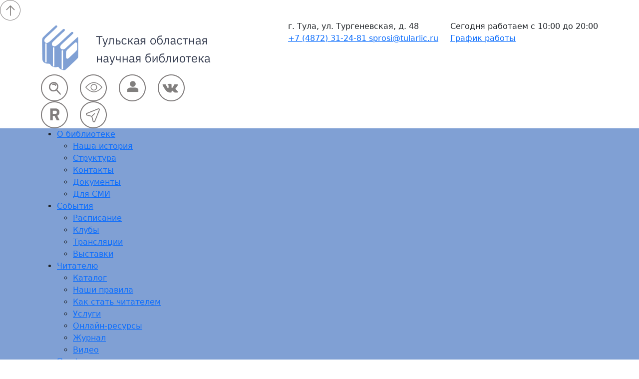

--- FILE ---
content_type: text/html; charset=UTF-8
request_url: https://tulaonb.ru/journal/?PAGEN_1=10
body_size: 15601
content:



<!doctype html>
<html lang="ru">
<head>
	<title>
        Журнал    </title>
	<meta http-equiv="Content-Type" content="text/html; charset=UTF-8" />
<link href="https://cdn.jsdelivr.net/npm/bootstrap@5.0.2/dist/css/bootstrap.min.css" type="text/css"  rel="stylesheet" />
<link href="//cdn.jsdelivr.net/npm/slick-carousel@1.8.1/slick/slick.css" type="text/css"  rel="stylesheet" />
<link href="/bitrix/cache/css/s8/tulaonb/page_ba2df46ed895f0a3c80762ecf92adf8a/page_ba2df46ed895f0a3c80762ecf92adf8a_v1.css?1766722479392" type="text/css"  rel="stylesheet" />
<link href="/bitrix/cache/css/s8/tulaonb/template_83a7dd31e0d4add587475ad15c6e9c9d/template_83a7dd31e0d4add587475ad15c6e9c9d_v1.css?1766722479106201" type="text/css"  data-template-style="true" rel="stylesheet" />
<script type="text/javascript">if(!window.BX)window.BX={};if(!window.BX.message)window.BX.message=function(mess){if(typeof mess==='object'){for(let i in mess) {BX.message[i]=mess[i];} return true;}};</script>
<script type="text/javascript">(window.BX||top.BX).message({'JS_CORE_LOADING':'Загрузка...','JS_CORE_NO_DATA':'- Нет данных -','JS_CORE_WINDOW_CLOSE':'Закрыть','JS_CORE_WINDOW_EXPAND':'Развернуть','JS_CORE_WINDOW_NARROW':'Свернуть в окно','JS_CORE_WINDOW_SAVE':'Сохранить','JS_CORE_WINDOW_CANCEL':'Отменить','JS_CORE_WINDOW_CONTINUE':'Продолжить','JS_CORE_H':'ч','JS_CORE_M':'м','JS_CORE_S':'с','JSADM_AI_HIDE_EXTRA':'Скрыть лишние','JSADM_AI_ALL_NOTIF':'Показать все','JSADM_AUTH_REQ':'Требуется авторизация!','JS_CORE_WINDOW_AUTH':'Войти','JS_CORE_IMAGE_FULL':'Полный размер'});</script>

<script type="text/javascript" src="/bitrix/js/main/core/core.js?1674475592488191"></script>

<script>BX.setJSList(['/bitrix/js/main/core/core_ajax.js','/bitrix/js/main/core/core_promise.js','/bitrix/js/main/polyfill/promise/js/promise.js','/bitrix/js/main/loadext/loadext.js','/bitrix/js/main/loadext/extension.js','/bitrix/js/main/polyfill/promise/js/promise.js','/bitrix/js/main/polyfill/find/js/find.js','/bitrix/js/main/polyfill/includes/js/includes.js','/bitrix/js/main/polyfill/matches/js/matches.js','/bitrix/js/ui/polyfill/closest/js/closest.js','/bitrix/js/main/polyfill/fill/main.polyfill.fill.js','/bitrix/js/main/polyfill/find/js/find.js','/bitrix/js/main/polyfill/matches/js/matches.js','/bitrix/js/main/polyfill/core/dist/polyfill.bundle.js','/bitrix/js/main/core/core.js','/bitrix/js/main/polyfill/intersectionobserver/js/intersectionobserver.js','/bitrix/js/main/lazyload/dist/lazyload.bundle.js','/bitrix/js/main/polyfill/core/dist/polyfill.bundle.js','/bitrix/js/main/parambag/dist/parambag.bundle.js']);
BX.setCSSList(['/bitrix/js/main/lazyload/dist/lazyload.bundle.css','/bitrix/js/main/parambag/dist/parambag.bundle.css']);</script>
<script type="text/javascript">(window.BX||top.BX).message({'LANGUAGE_ID':'ru','FORMAT_DATE':'DD.MM.YYYY','FORMAT_DATETIME':'DD.MM.YYYY HH:MI:SS','COOKIE_PREFIX':'BITRIX_SM','SERVER_TZ_OFFSET':'10800','UTF_MODE':'Y','SITE_ID':'s8','SITE_DIR':'/','USER_ID':'','SERVER_TIME':'1768991672','USER_TZ_OFFSET':'0','USER_TZ_AUTO':'Y','bitrix_sessid':'9ddce88b7aa146e7ae46be548081f1f6'});</script>


<script type="text/javascript" src="https://cdn.jsdelivr.net/npm/bootstrap@5.0.2/dist/js/bootstrap.bundle.min.js"></script>
<script type="text/javascript">BX.setCSSList(['/local/templates/tulaonb/components/bitrix/news/journal/bitrix/news.list/.default/style.css','/local/templates/tulaonb/css/style.css','/local/templates/tulaonb/css/select.css','/local/templates/tulaonb/css/custom.css','/local/templates/tulaonb/css/style-sm.css','/local/templates/tulaonb/components/bitrix/search.page/search/style.css','/local/templates/tulaonb/components/bitrix/search.page/search-exah/style.css']);</script>
<link rel="shortcut icon" href="/favicon.svg">
<meta charset="utf-8">
<meta name="viewport" content="width=device-width, initial-scale=1.0">
<meta http-equiv="X-UA-Compatible" content="IE=edge">
<meta name="proculture-verification" content="95ff1248f0c5e2720a056619ad79356b" />



<script type="text/javascript" src="/local/templates/tulaonb/js/jquery.js?172546842795957"></script>
<script type="text/javascript" src="/local/templates/tulaonb/components/bitrix/search.page/search/script.js?1666877185409"></script>
<script type="text/javascript" src="/local/templates/tulaonb/components/bitrix/search.page/search-exah/script.js?1676402123221"></script>
<script type="text/javascript">var _ba = _ba || []; _ba.push(["aid", "cce5eef3dbdc5132fe20a7eea8c47e0e"]); _ba.push(["host", "tulaonb.ru"]); (function() {var ba = document.createElement("script"); ba.type = "text/javascript"; ba.async = true;ba.src = (document.location.protocol == "https:" ? "https://" : "http://") + "bitrix.info/ba.js";var s = document.getElementsByTagName("script")[0];s.parentNode.insertBefore(ba, s);})();</script>



<!-- Yandex.Metrika counter -->
<script type="text/javascript">
   (function(m,e,t,r,i,k,a){m[i]=m[i]||function(){(m[i].a=m[i].a||[]).push(arguments)};
   m[i].l=1*new Date();
   for (var j = 0; j < document.scripts.length; j++) {if (document.scripts[j].src === r) { return; }}
   k=e.createElement(t),a=e.getElementsByTagName(t)[0],k.async=1,k.src=r,a.parentNode.insertBefore(k,a)})
   (window, document, "script", "https://mc.yandex.ru/metrika/tag.js", "ym");

   ym(98857653, "init", {
            clickmap:true,
            trackLinks:true,
            accurateTrackBounce:true,
            webvisor:true
        });
		
   ym(99504019, "init", {
        clickmap:true,
        trackLinks:true,
        accurateTrackBounce:true,
        webvisor:true
   });
</script>

<noscript>
	<div>
		<img src="https://mc.yandex.ru/watch/98857653" style="position:absolute; left:-9999px;" alt="" />
		<img src="https://mc.yandex.ru/watch/99504019" style="position:absolute; left:-9999px;" alt="" />
	</div>
</noscript>

</head>

<body>
	
<script async src="https://culturaltracking.ru/static/js/spxl.js?pixelId=21060" data-pixel-id="21060"></script>
	
	<div id="topNubex"><img src="/local/templates/tulaonb/images/up.png" width="41px" height="41px" /></div>
	<div class="d-flex d-lg-none">
		<ul id="mobil-menu">
			<a href="/">
				<li>Главная страница</li>
			</a>
			<a href="#">
				<li>Поиск</li>
			</a>
			<a href="#">
				<li>Специальный режим</li>
			</a>
			<a href="#">
				<li>Личный кабинет</li>
			</a>
			<a href="https://vk.com/tulaonb" target="_blank">
				<li>ВКонтакте</li>
			</a>
		</ul>
	</div>
	<header>
		<div class="container">
			<div class="row">
				<div class="col header_logo">
				<a href="/"><img src="/local/templates/tulaonb/images/header-logo-v2.png"></a>				</div>
				<div class="col-auto padding-top-10 header_info d-none d-lg-block">

					<div class="header__contact">
						<div class="row">
							<div class="col-auto">
								<div class="header__contact-col">
									<div class="header__contact-label">г. Тула, ул. Тургеневская, д. 48</div>
									<div>
										<a class="header__contact-phone" href="tel:+7 (4872) 31-24-81">
											+7 (4872) 31-24-81										</a>
										<a href="mailto:sprosi@tularlic.ru">
											sprosi@tularlic.ru										</a>
									</div>
								</div>
							</div>
							<div class="col-auto">
								<div class="header__contact-col">
									<div class="header__contact-label">
										Сегодня работаем с 10:00 до 20:00									</div>
									<div><a href="#" data-bs-toggle="modal" data-bs-target="#graphic-model">График работы</a></div>
								</div>
							</div>
						</div>
					</div>
				</div>
				<div class="col-xl-4 col-lg-2 header_menu d-flex flex-row-reverse d-none d-lg-flex">
					<div class="row">
						<div class="col-auto social-link"><a href="#search-modal" data-bs-toggle="modal" data-type="search-link-modal" data-bs-target="#search-modal"><img src="/local/templates/tulaonb/images/header_search.png"></a></div>
						<div class="col-auto social-link"><a href="?special_version=Y"><img src="/local/templates/tulaonb/images/header_eyes.png"></a></div>
						<div class="col-auto social-link"><a href="/"><img src="/local/templates/tulaonb/images/header_lk.png"></a></div>
						<div class="col-auto social-link"><a href="https://vk.com/tulaonb" target="_blank"><img src="/local/templates/tulaonb/images/header_vk.png"></a></div>
						<div class="col-auto social-link"><a href="https://rutube.ru/channel/23922760/" target="_blank"><img src="/local/templates/tulaonb/images/footer-social-rutube.png"></a></div>
						<div class="col-auto social-link"><a href="https://t.me/tulaonb" target="_blank"><img src="/local/templates/tulaonb/images/footer-social-tg.png"></a></div>
					</div>
				</div>
				<div class="col-auto mobile-menu d-flex d-lg-none">
					<div class="row">
						<div class="col-auto"><a href="?special_version=Y"><img src="/local/templates/tulaonb/images/header_eyes.png"></a></div>
						<button class="col-auto navigation toggle-hamburger toggle-hamburger__animx" data-bs-toggle="modal"
							data-bs-target="#menu-modal">
							<span>menu toggle</span>
						</button>
					</div>
				</div>
			</div>

			<div class="modal fade" id="graphic-model" tabindex="-1" aria-labelledby="exampleModalLabel" aria-hidden="true">
    <div class="modal-dialog modal-xl">
        <div class="modal-content">
            <div class="modal-header">
                <h5 class="modal-title Mont_Demo" id="exampleModalLabel" style="color:#252543">График работы</h5>
                <button type="button" class="btn-close" data-bs-dismiss="modal" aria-label="Close"></button>
            </div>
            <div class="modal-body">
				<p class='IBM_Plex_Sans' style='color:#252543'><b>пн–пт:</b> Сегодня с 10:00 до 20:00</p><p class='IBM_Plex_Sans' style='color:#252543'><b>сб–вс:</b> с 10:00 до 18:00</p>			</div>
            <div style="display: flex; justify-content: center;">
                <a type="button" style="width: 302px;height: 50px; text-decoration: none; text-align: center;"
                   class="slider_menu-item" data-bs-dismiss="modal" aria-label="Close">Хорошо, спасибо</a>
            </div>
        </div>
    </div>
</div>
		</div>
	</header>
	<div class="header_menu-blue">
		<div class="container">
			<div class="row d-none d-lg-flex">


				

<div class="col-12">
<div class="main-menu">
    <ul class="main-menu__ul">

	
	
        
					<li class="main-menu__parent"><a href="javascript:void(0);" class="root-item">О библиотеке</a>
				<ul class="main-menu__sub">
		
	
	
	
	
		
							<li><a href="/history/">Наша история</a></li>
			
		
	
	
	
	
		
							<li><a href="/structure/">Структура</a></li>
			
		
	
	
	
	
		
							<li><a href="/contacts/">Контакты</a></li>
			
		
	
	
	
	
		
							<li><a href="https://tularlic.ru/about/">Документы</a></li>
			
		
	
	
	
	
		
							<li><a href="/for-press/">Для СМИ</a></li>
			
		
	
	
			</ul></li>	
	
        
					<li class="main-menu__parent"><a href="javascript:void(0);" class="root-item">События</a>
				<ul class="main-menu__sub">
		
	
	
	
	
		
							<li><a href="/events/schedule/">Расписание</a></li>
			
		
	
	
	
	
		
							<li><a href="/clubs/">Клубы</a></li>
			
		
	
	
	
	
		
							<li><a href="/video/">Трансляции</a></li>
			
		
	
	
	
	
		
							<li><a href="/events/exhibitions/">Выставки</a></li>
			
		
	
	
			</ul></li>	
	
        
					<li class="main-menu__parent"><a href="/for-reader/" class="root-item">Читателю</a>
				<ul class="main-menu__sub">
		
	
	
	
	
		
							<li><a href="http://opac.tularlic.ru/wlib/">Каталог</a></li>
			
		
	
	
	
	
		
							<li><a href="/for-reader/our-rules/">Наши правила</a></li>
			
		
	
	
	
	
		
							<li><a href="/for-reader/">Как стать читателем</a></li>
			
		
	
	
	
	
		
							<li><a href="/for-reader/services/">Услуги</a></li>
			
		
	
	
	
	
		
							<li><a href="/online-resources/">Онлайн-ресурсы</a></li>
			
		
	
	
	
	
		
							<li class="item-selected"><a href="/journal/">Журнал</a></li>
			
		
	
	
	
	
		
							<li><a href="/for-reader/video/">Видео</a></li>
			
		
	
	
			</ul></li>	
	
        
					<li class="main-menu__parent"><a href="javascript:void(0);" class="root-item">Профессионалу</a>
				<ul class="main-menu__sub">
		
	
	
	
	
		
							<li><a href="/professional/publisher/">Издателю</a></li>
			
		
	
	
	
	
		
							<li><a href="/professional/librarian/">Библиотекарю</a></li>
			
		
	
	
	
	
		
							<li><a href="/professional/researcher/">Исследователю</a></li>
			
		
	
	
			</ul></li>	
	
        
					<li class="main-menu__parent"><a href="/local-history/" class="root-item">Краеведение</a>
				<ul class="main-menu__sub">
		
	
	
	
	
		
							<li><a href="/bibliograf/">Библиография</a></li>
			
		
	
	
	
	
		
							<li><a href="/events-and-people/">События и люди</a></li>
			
		
	
	
	
	
		
							<li><a href="/projects/">Проекты</a></li>
			
		
	
	

	</ul></li>
</ul></div></div>

			</div>
			<div class="row d-flex d-lg-none justify-content-between">
				<div class="col-auto col-lg-4">
					<a href="/virtualhelpservices/">
						<div class="slider_menu-item">
							<img src="/local/templates/tulaonb/images/slider_support.png">
							<span>Справочная</span>
						</div>
					</a>
				</div>
				<div class="col-auto col-lg-4">
					<a href="https://tulaonb.ru/events/schedule/">
						<div class="slider_menu-item">
							<img src="/local/templates/tulaonb/images/slider_calendar.png">
							<span>События</span>
						</div>
					</a>
				</div>
				<div class="col-auto col-lg-4">
					<a href="#search-modal" data-bs-toggle="modal" data-bs-target="#search-modal">
						<div class="slider_menu-item">
							<img src="/local/templates/tulaonb/images/slider_search.png">
							<span>Поиск</span>
						</div>
					</a>
				</div>
			</div>

		</div>
	</div>
	<style>
		@media(max-width:1200px) {
			header {
				height: 131px;
			}

			.social-link {
				margin-bottom: 10px;
			}
		}
	</style>

	
	<div class="main-block">








<style type="text/css">
    .header_menu-blue{
        box-shadow: 0px 10px 10px rgba(128, 160, 212, 0.5);
        background: #80A0D4;
        border: none;
    }
    .top_img{
        margin-bottom: 60px;
    }
    .top_img-block {
        transform: translate(-50%, -50%);
        top: 50%;
        left: 50%;
    }
</style>

<div class="container">
    <div class="row">
        <div class="col-12">
            <div class="breadcrumbs Mont_Demo">
                <p><a href="/for-reader/">ЧИТАТЕЛЮ</a></p>
                <p><a href="/journal/">Журнал</a></p>
            </div>
        </div>
    </div>
</div>

<div class="container">
    <div class="row">
        <div class="col-12">
            <div class="page-title Mont_Demo">КОНВОЛЮТ</div>
            <div class="page-title-text IBM_Plex_Sans"> <p style="text-align: center;">
	 Онлайн-журнал&nbsp;о&nbsp;книгах и&nbsp;библиотечном деле, культуре и&nbsp;науке
</p>
<p style="text-align: center;">
 <!--<a href="https://tulaonb.ru/journal/?ELEMENT_CODE=Redakcionnaya_politika_zhurnala_Konvolyut"><span style="font-size: 10pt;">Редакционная политика</span></a>-->
 <a href="https://tulaonb.ru/journal/Redakcionnaya_politika_zhurnala_Konvolyut/"><span style="font-size: 10pt;">Редакционная политика</span></a>
</p></div>
        </div>
    </div>
</div>



    
<div class="container journal-search">
    <div class="search-page__content">
        <div class="search-page__title">ПОИСК:</div>
        <div class="search-page__inner">
            <form action="/journal/search/">
                <div class="search-page__form">
                    <div class="search-page__form-input">
                        <input type="text" name="q" value="" placeholder="Например: монография по истории родного края" />
                        <input type="submit" value=" " />
                        <input name="s" type="hidden" value="Поиск" />
                    </div>
                </div>
            </form>
        </div>
    </div>
</div>





<div class="container schedule-top">
    <div class="row">
        <div class="col-12">
            <div class="tag-list-wrap journal-block">
                <div class="row tag-list">
                                            <div class="col-auto tag-item " data-id="103">География</div>
                                            <div class="col-auto tag-item " data-id="70">Литература</div>
                                            <div class="col-auto tag-item " data-id="74">Наука и техника</div>
                                            <div class="col-auto tag-item " data-id="102">Рецензии</div>
                                            <div class="col-auto tag-item " data-id="71">Краеведение</div>
                                            <div class="col-auto tag-item " data-id="72">Книжные памятники</div>
                                            <div class="col-auto tag-item " data-id="69">Библиотечное дело</div>
                                            <div class="col-auto tag-item " data-id="104">Этнография</div>
                                            <div class="col-auto tag-item " data-id="73">История</div>
                                            <div class="col-auto tag-item " data-id="105">Искусство</div>
                                                        </div>
            </div>
        </div>
    </div>
</div>

<script type="text/javascript" src="/local/templates/tulaonb/js/sly.min.js"></script>

<script>
    $(document).ready(function(){
        let selectedTags = [];
        $('.schedule-top .tag-list .tag-item').click(function (){
            var tagId = parseInt($(this).attr('data-id'));
            if( $(this).hasClass('active') ) {
                var myIndex = selectedTags.indexOf(tagId);
                if (myIndex !== -1) {
                    selectedTags.splice(myIndex, 1);
                }
                $(this).removeClass('active');
            }
            else {
                selectedTags.push(tagId);
                $(this).addClass('active');
            }

            var new_URL = window.location.pathname

            if( selectedTags.length ) {
                var queryArr = [];
                for(var i=0; i<selectedTags.length; i++) {
                    queryArr.push('tags[]=' + selectedTags[i]);
                }
                var queryString = queryArr.join('&');
                new_URL = new_URL + '?' + queryString
            }

            window.location.href = new_URL;

            return false;
        });


        var sly = null;
        var $frame = $('.tag-list-wrap');

        $(window).resize(function(){
            resizeAction();
        });

        resizeAction();


        function resizeAction()
        {
            let width = window.innerWidth;

            if(width < 576)
            {
                if( sly == null ) {
                    var options = {
                        horizontal: 1,
                        itemNav: 'basic',
                        speed: 300,
                        mouseDragging: 1,
                        touchDragging: 1,
                        dragHandle: 1,
                        dynamicHandle: 1,
                        clickBar: 1,
                        releaseSwing: 1,
                    };
                    sly = new Sly($frame, options);
                    sly.init();
                }

                if( $frame.length && sly ) {
                    sly.reload();
                }
            }
            else
            {
                if( sly != null ) {
                    sly.destroy();
                    sly = null;
                }
            }

            return false;
        }

    });
</script>


<!---->
<!--<div class="events journal-list mg-top-30">-->
<!--    <div class="container">-->
<!--        <div class="row">-->
<!---->
<!--            --><!--                --><!--                <div class="col-12 col-lg-6 event_item" id="--><!--">-->
<!--                    <div class="row">-->
<!--                        <div class="col-auto">-->
<!--                            <div class="event_item_image"><img src="--><!--"></div>-->
<!--                        </div>-->
<!--                        <div class="col">-->
<!--                            <a href="--><!--">-->
<!--                                <p class="event_title Mont_Demo">--><!--</p>-->
<!--                            </a>-->
<!--                            <p class="event_type Raleway">--><!--</p>-->
<!--                            <p class="event_text IBM_Plex_Sans">--><!--</p>-->
<!--                            <div class="section-list">-->
<!--                                <a href="--><!--" class="section-item Raleway">Перейти к статье</a>-->
<!--                            </div>-->
<!--                        </div>-->
<!--                    </div>-->
<!--                </div>-->
<!--            --><!---->
<!--        </div>-->
<!--    </div>-->
<!--</div>-->
<!---->
<!--    -->

<style>
    .event_item_image {
        width: 400px;
        height: 600px;
        overflow: hidden;
        display: flex;
        align-items: center;
        justify-content: center;
    }

    .event_item_image img {
        width: 100%;
        height: 100%;
        object-fit: cover;
    }
</style>

<div class="events journal-list mg-top-30">
    <div class="container">
        <div class="row">

            
                <div class="col-12 col-lg-6 event_item" id="bx_3218110189_12761">
                    <div class="row">
                        <div class="col-auto">
                            <div class="event_item_image">
                                <img src="/upload/resize_cache/iblock/368/400_600_2/fuvrf2my622e5dtoc2hfiy1fjha98bqa.png" alt="Плакаты киностудии им. М. Горького">
                            </div>
                        </div>
                        <div class="col">
                            <a href="/journal/plakaty-kinostudii-im-m-gorkogo/">
                                <p class="event_title Mont_Demo">Плакаты киностудии им. М. Горького</p>
                            </a>
                            <p class="event_type Raleway">
                                Искусство, Рецензии                            </p>
                            <p class="event_text IBM_Plex_Sans">Обзор на книгу о массовом, многотиражном искусстве киноплаката, который становился постпредом и проводником новейших эстетических идей в широкие массы</p>
                            <div class="section-list">
                                <a href="/journal/plakaty-kinostudii-im-m-gorkogo/" class="section-item Raleway">Перейти к статье</a>
                            </div>
                        </div>
                    </div>
                </div>
            
                <div class="col-12 col-lg-6 event_item" id="bx_3218110189_12679">
                    <div class="row">
                        <div class="col-auto">
                            <div class="event_item_image">
                                <img src="/upload/resize_cache/iblock/f97/400_600_2/98xr1qc6fnwuf65cwl9xl7qvfmexp1yv.png" alt="«В следующих сериях». Сериалы как повествовательная культура">
                            </div>
                        </div>
                        <div class="col">
                            <a href="/journal/v-sleduyushchikh-seriyakh-serialy-kak-povestvovatelnaya-kultura/">
                                <p class="event_title Mont_Demo">«В следующих сериях». Сериалы как повествовательная культура</p>
                            </a>
                            <p class="event_type Raleway">
                                Искусство, Рецензии                            </p>
                            <p class="event_text IBM_Plex_Sans">Динамично и&nbsp;со&nbsp;знанием дела описанная история 55&nbsp;сериалов под&nbsp;одной обложкой</p>
                            <div class="section-list">
                                <a href="/journal/v-sleduyushchikh-seriyakh-serialy-kak-povestvovatelnaya-kultura/" class="section-item Raleway">Перейти к статье</a>
                            </div>
                        </div>
                    </div>
                </div>
            
                <div class="col-12 col-lg-6 event_item" id="bx_3218110189_12662">
                    <div class="row">
                        <div class="col-auto">
                            <div class="event_item_image">
                                <img src="/upload/iblock/f33/pb8dpmao340328lf4254zh1lccr34lsm.png" alt="Экслибрисы с портретами зарубежных литераторов">
                            </div>
                        </div>
                        <div class="col">
                            <a href="/journal/ekslibrisy-s-portretami-zarubezhnykh-literatorov/">
                                <p class="event_title Mont_Demo">Экслибрисы с портретами зарубежных литераторов</p>
                            </a>
                            <p class="event_type Raleway">
                                Библиотечное дело, Искусство                            </p>
                            <p class="event_text IBM_Plex_Sans">Графические миниатюры с&nbsp;портретами известных зарубежных литераторов в&nbsp;советском искусстве книжного знака</p>
                            <div class="section-list">
                                <a href="/journal/ekslibrisy-s-portretami-zarubezhnykh-literatorov/" class="section-item Raleway">Перейти к статье</a>
                            </div>
                        </div>
                    </div>
                </div>
            
                <div class="col-12 col-lg-6 event_item" id="bx_3218110189_12623">
                    <div class="row">
                        <div class="col-auto">
                            <div class="event_item_image">
                                <img src="/upload/resize_cache/iblock/fc0/400_600_2/1gbi4alei27k2vounyb0mgz4xfad824y.jpg" alt="«Не столько количество, сколько достоинство оных»">
                            </div>
                        </div>
                        <div class="col">
                            <a href="/journal/ne-stolko-kolichestvo-skolko-dostoinstvo-onykh/">
                                <p class="event_title Mont_Demo">«Не столько количество, сколько достоинство оных»</p>
                            </a>
                            <p class="event_type Raleway">
                                История                            </p>
                            <p class="event_text IBM_Plex_Sans">В 1833 году губернская публичная библиотека фактически была создана, но ее открытие никто в Туле не заметил. Поэтому датой основания библиотеки современными исследователями принято считать дату распорядительного документа.</p>
                            <div class="section-list">
                                <a href="/journal/ne-stolko-kolichestvo-skolko-dostoinstvo-onykh/" class="section-item Raleway">Перейти к статье</a>
                            </div>
                        </div>
                    </div>
                </div>
            
                <div class="col-12 col-lg-6 event_item" id="bx_3218110189_12515">
                    <div class="row">
                        <div class="col-auto">
                            <div class="event_item_image">
                                <img src="/upload/resize_cache/iblock/83a/400_600_2/bijuwrpqid3q5djf7vmzbap39dwgw0qb.jpg" alt="Поэзия «Военной лиры»">
                            </div>
                        </div>
                        <div class="col">
                            <a href="/journal/poeziya-voennoy-liry/">
                                <p class="event_title Mont_Demo">Поэзия «Военной лиры»</p>
                            </a>
                            <p class="event_type Raleway">
                                История, Литература, Рецензии                            </p>
                            <p class="event_text IBM_Plex_Sans">Книга о стихах, трогающих спустя десятки лет не столько даже поэтическими красотами, сколько непосредственными переживаниями, которые со временем не потускнели</p>
                            <div class="section-list">
                                <a href="/journal/poeziya-voennoy-liry/" class="section-item Raleway">Перейти к статье</a>
                            </div>
                        </div>
                    </div>
                </div>
            
                <div class="col-12 col-lg-6 event_item" id="bx_3218110189_12675">
                    <div class="row">
                        <div class="col-auto">
                            <div class="event_item_image">
                                <img src="/upload/resize_cache/iblock/fa5/400_600_2/n0uv4z3xrf7srnw1piiyjzapa8gaqco9.jpg" alt="Дивный гений">
                            </div>
                        </div>
                        <div class="col">
                            <a href="/journal/divnyy-geniy/">
                                <p class="event_title Mont_Demo">Дивный гений</p>
                            </a>
                            <p class="event_type Raleway">
                                Библиотечное дело, Искусство                            </p>
                            <p class="event_text IBM_Plex_Sans">Образ Михаила Юрьевича Лермонтова в&nbsp;отечественном книжном знаке</p>
                            <div class="section-list">
                                <a href="/journal/divnyy-geniy/" class="section-item Raleway">Перейти к статье</a>
                            </div>
                        </div>
                    </div>
                </div>
            
                <div class="col-12 col-lg-6 event_item" id="bx_3218110189_12454">
                    <div class="row">
                        <div class="col-auto">
                            <div class="event_item_image">
                                <img src="/upload/resize_cache/iblock/afc/400_600_2/h8y0r2xyozowlbgq13rn0my26fcogpjy.png" alt="Самовар из напёрстка">
                            </div>
                        </div>
                        <div class="col">
                            <a href="/journal/samovar-iz-napyerstka/">
                                <p class="event_title Mont_Demo">Самовар из напёрстка</p>
                            </a>
                            <p class="event_type Raleway">
                                Искусство, Наука и техника                            </p>
                            <p class="event_text IBM_Plex_Sans">Статья об удивительном творении самоварных дел мастера Евгения Владимировича Калинникова</p>
                            <div class="section-list">
                                <a href="/journal/samovar-iz-napyerstka/" class="section-item Raleway">Перейти к статье</a>
                            </div>
                        </div>
                    </div>
                </div>
            
                <div class="col-12 col-lg-6 event_item" id="bx_3218110189_12448">
                    <div class="row">
                        <div class="col-auto">
                            <div class="event_item_image">
                                <img src="/upload/resize_cache/iblock/a90/400_600_2/me7wpq5u2vsrcgb5e1efuketyfl3c3j8.png" alt="В Доме Мастера. Мир Сергея Эйзенштейна">
                            </div>
                        </div>
                        <div class="col">
                            <a href="/journal/v-dome-mastera-mir-sergeya-eyzenshteyna/">
                                <p class="event_title Mont_Demo">В Доме Мастера. Мир Сергея Эйзенштейна</p>
                            </a>
                            <p class="event_type Raleway">
                                Искусство, Рецензии                            </p>
                            <p class="event_text IBM_Plex_Sans">Книга-альбом не только о самом Эйзенштейне, но ещё и о грандиозной эпохе, о социокультурном контексте</p>
                            <div class="section-list">
                                <a href="/journal/v-dome-mastera-mir-sergeya-eyzenshteyna/" class="section-item Raleway">Перейти к статье</a>
                            </div>
                        </div>
                    </div>
                </div>
            
                <div class="col-12 col-lg-6 event_item" id="bx_3218110189_12399">
                    <div class="row">
                        <div class="col-auto">
                            <div class="event_item_image">
                                <img src="/upload/iblock/757/8et9msu9f3g0zbou9wz3j2yckwk8mbe6.png" alt="Хоровая музыка послевоенного авангарда">
                            </div>
                        </div>
                        <div class="col">
                            <a href="/journal/khorovaya_muzyka_poslevoennogo_avangarda/">
                                <p class="event_title Mont_Demo">Хоровая музыка послевоенного авангарда</p>
                            </a>
                            <p class="event_type Raleway">
                                Искусство, Рецензии                            </p>
                            <p class="event_text IBM_Plex_Sans">Обзор на монографию о&nbsp;феномене хоровой композиции авангарда второй волны&nbsp;</p>
                            <div class="section-list">
                                <a href="/journal/khorovaya_muzyka_poslevoennogo_avangarda/" class="section-item Raleway">Перейти к статье</a>
                            </div>
                        </div>
                    </div>
                </div>
            
                <div class="col-12 col-lg-6 event_item" id="bx_3218110189_12400">
                    <div class="row">
                        <div class="col-auto">
                            <div class="event_item_image">
                                <img src="/upload/resize_cache/iblock/054/400_600_2/rs13xuw327wxhk6x3g1kinh200otpu96.jpg" alt="От замысла к воплощению">
                            </div>
                        </div>
                        <div class="col">
                            <a href="/journal/ot-zamysla-k-voploshcheniyu/">
                                <p class="event_title Mont_Demo">От замысла к воплощению</p>
                            </a>
                            <p class="event_type Raleway">
                                Библиотечное дело, История                            </p>
                            <p class="event_text IBM_Plex_Sans">История создания самого крупного в тульском регионе книжного собрания – современной Тульской областной научной библиотеки, была сложна и&nbsp;продолжительна. Первый эпизод занял три года, но&nbsp;два десятилетия так&nbsp;и&nbsp;не&nbsp;стал результативным.</p>
                            <div class="section-list">
                                <a href="/journal/ot-zamysla-k-voploshcheniyu/" class="section-item Raleway">Перейти к статье</a>
                            </div>
                        </div>
                    </div>
                </div>
            
        </div>
    </div>
</div>

    <div class="container search-page">
	<div class="row">
		<div class="col-12">
			<div class="search-page__block">

				<div class="search-page-item">
				<a href="/journal/">1</a>
			</div>
						<div class="search-page-item">
				<a href="/journal/page/2/">2</a>
			</div>
			<div class="search-page-item dots">...</div>			<div class="search-page-item">
				<a href="/journal/page/8/">8</a>
			</div>
						<div class="search-page-item">
				<a href="/journal/page/9/">9</a>
			</div>
							<div class="search-page-item active">10</div>
						<div class="search-page-item">
				<a href="/journal/page/11/">11</a>
			</div>
						<div class="search-page-item">
				<a href="/journal/page/12/">12</a>
			</div>
			<div class="search-page-item dots">...</div>			<div class="search-page-item">
				<a href="/journal/page/15/">15</a>
			</div>
						<div class="search-page-item">
				<a href="/journal/page/16/">16</a>
			</div>
					</div>
	</div>
</div>

<style>
/* Обычные стили для изображений */
.event_item_image img{
	width: 100%;
	height: 100%;
}
.event_item_image {
	width: 169px !important;
	height: 256px !important;
}
/* Правка выравнивания изображений внутри детальных материалов журнала:
   снимаем возможное центрирование (margin: 0 auto / display:block) и выравниваем влево */
.news-detail img,
.news-detail p img,
.journal-detail img {
	display: inline !important;
	margin: 0 10px 10px 0 !important;
	/* float: left !important; */ /* Из-за float неправильно отображаются изображения в некоторых статьях */
	max-width: 100%;
}
/* Закрывающая кавычка или любые картинки с выравниванием справа */
.news-detail img[align="right"],
.news-detail p img[align="right"],
.journal-detail img[align="right"],
.news-detail img[style*="float:right"],
.news-detail p img[style*="float:right"],
.journal-detail img[style*="float:right"] {
	float: right !important;
	margin: 0 0 10px 10px !important;
}

@media(min-width:992px){
.detail_page-img_title-block{
	padding-top: 0;
    height: 508px;
    display: flex;
    flex-direction: column;
    align-items: center;
    justify-content: center;

}.detail_page-img_title-block p{
	padding: 0;
}
}
.detail_page-img_title-block{
	width: 100%;
	padding: 0 30px;
}
.page-title-text.IBM_Plex_Sans div {
	word-spacing: 5px;
}

.event_item_image {
	/*width: 100% !important;*/
}
.page-title-text{
	text-align: unset;
}
@media(max-width: 576px){
	.page-title-text{
		text-align: center;
	}
}
@media(min-width:992px) and (max-width:1199px) {
	p.event_title {
		margin-top: 25px;
	}
}
</style>
<script>
var a = document.querySelector('.page-title-text.IBM_Plex_Sans div').innerHTML
//document.querySelector('.page-title-text.IBM_Plex_Sans div').innerHTML = a.replace(/г./gi, ' года')
</script>


<!-- Modal (hidden in special version) -->
<div class="modal fade" id="exampleModal" tabindex="-1" aria-labelledby="exampleModalLabel" aria-hidden="true">
    <div class="modal-dialog modal-xl">
        <div class="modal-content">
            <div class="modal-header">
                <h5 class="modal-title Mont_Demo" id="exampleModalLabel">МОДАЛЬНОЕ ОКНО</h5>
                <button type="button" class="btn-close" data-bs-dismiss="modal" aria-label="Close"></button>
            </div>
            <div class="modal-body">
                <p class="projects-description IBM_Plex_Sans">К постоянным экспозициям Музея космонавтики и Планетария
                    добавилась концептуальная атмосферная выставка Solaris в Artplay</p>
                <div class="projects-modal__row">
                    <div class="col-6">
                        <p class="projects-modal__title Mont_Demo"><a href="#">Космическая выставка</a></p>
                        <p class="projects-modal__type Raleway">Выставка</p>
                        <p class="projects-modal__text IBM_Plex_Sans">К постоянным экспозициям Музея космонавтики и Планетария
                            добавилась концептуальная атмосферная выставка Solaris в Artplay</p>
                    </div>
                    <div class="col-6">
                        <p class="projects-modal__title Mont_Demo"><a href="#">Космическая выставка</a></p>
                        <p class="projects-modal__type Raleway">Выставка</p>
                        <p class="projects-modal__text IBM_Plex_Sans">К постоянным экспозициям Музея космонавтики и Планетария
                            добавилась концептуальная атмосферная выставка Solaris в Artplay</p>
                    </div>
                    <div class="col-6">
                        <p class="projects-modal__title Mont_Demo"><a href="#">Космическая выставка</a></p>
                        <p class="projects-modal__type Raleway">Выставка</p>
                        <p class="projects-modal__text IBM_Plex_Sans">К постоянным экспозициям Музея космонавтики и Планетария
                            добавилась концептуальная атмосферная выставка Solaris в Artplay</p>
                    </div>
                    <div class="col-6">
                        <p class="projects-modal__title Mont_Demo"><a href="#">Космическая выставка</a></p>
                        <p class="projects-modal__type Raleway">Выставка</p>
                        <p class="projects-modal__text IBM_Plex_Sans">К постоянным экспозициям Музея космонавтики и Планетария
                            добавилась концептуальная атмосферная выставка Solaris в Artplay</p>
                    </div>
                </div>
            </div>
        </div>
    </div>
</div>

</div>
<footer>
    <div class="container">
        <div class="row justify-content-center d-xs-flex d-sm-none">
            <div class="col-auto">
                <a href="/"><img src="/local/templates/tulaonb/images/header-logo-v2.png" class="footer_logo"></a>
                <div><img class="logo-nac" src="/local/templates/tulaonb/images/logo-nac.png"></div>
            </div>
        </div>
        <div class="row">
            <div class="col-12 col-md-3 order-last order-md-first d-none d-sm-block">
                <div>
                    <a href="/"><img src="/local/templates/tulaonb/images/header-logo-v2.png" class="footer_logo"></a>
                    <img class="logo-nac" src="/local/templates/tulaonb/images/logo-nac.png">
                </div>
                <p class="footer_under_logo-text IBM_Plex_Sans">г. Тула, ул. Тургеневская, д. 48</p>
                <p class="footer_under_logo-text IBM_Plex_Sans">
                    <a href="tel:+7 (4872) 31-24-81">
                        +7 (4872) 31-24-81                    </a>
                </p>
                <p class="footer_under_logo-text IBM_Plex_Sans">
                    <a href="mailto:sprosi@tularlic.ru">
                        sprosi@tularlic.ru                    </a>
                </p>
                <!-- Теперь выводим сгруппированный график в таблицу -->
                <table>
                                                                    <tr>
                            <td class="IBM_Plex_Sans first-col">пн–пт</td>
                            <td class="IBM_Plex_Sans">с 10:00 до 20:00</td>
                        </tr>
                                                                    <tr>
                            <td class="IBM_Plex_Sans first-col">сб–вс</td>
                            <td class="IBM_Plex_Sans">с 10:00 до 18:00</td>
                        </tr>
                                    </table>
                <div class="col-auto social_link"><a href="https://vk.com/tulaonb" target="_blank"><img src="/local/templates/tulaonb/images/header_vk.png"></a></div>
                <div class="col-auto social_link"><a href="https://rutube.ru/channel/23922760/" target="_blank"><img src="/local/templates/tulaonb/images/footer-social-rutube.png"></a></div>
                <div class="col-auto social_link"><a href="https://t.me/tulaonb" target="_blank"><img src="/local/templates/tulaonb/images/footer-social-tg.png"></a></div>

                            </div>
            <div class="col-12 col-md-9 order-first order-md-last">
                <div class="blue_block row d-none d-sm-flex">
                    <div class="col">
                        <p class="col-title Mont_Demo">О БИБЛИОТЕКЕ</p>
                        <ul class="IBM_Plex_Sans footer_list">
                            <li><a href="/history/">Наша история</a></li>
                            <li><a href="/structure/">Структура</a></li>
                            <li><a href="/contacts/">Контакты</a></li>
                            <li><a href="https://tularlic.ru/about/" target="_blank">Документы</a></li>
                            <li><a href="/for-press/">Для СМИ</a></li>
                        </ul>
                    </div>
                    <div class="col">
                        <p class="col-title Mont_Demo">СОБЫТИЯ</p>
                        <ul class="IBM_Plex_Sans footer_list">
                            <li><a href="/events/schedule/">Расписание</a></li>
                            <li><a href="/clubs/">Клубы</a></li>
                            <li><a href="/video/">Трансляции</a></li>
                            <li><a href="/events/exhibitions/">Выставки</a></li>
                        </ul>
                    </div>
                    <div class="col">
                        <p class="col-title Mont_Demo">ЧИТАТЕЛЮ</p>
                        <ul class="IBM_Plex_Sans footer_list">
                            <li><a href="http://opac.tularlic.ru/wlib/ ">Каталог</a></li>
                            <li><a href="/for-reader/our-rules/">Наши правила</a></li>
                            <li><a href="/for-reader/">Как стать читателем</a></li>
                            <li><a href="/for-reader/services">Услуги</a></li>
                            <li><a href="/online-resources/">Онлайн-ресурсы</a></li>
                            <li><a href="/journal/">Журнал</a></li>
                            <li><a href="/for-reader/video/">Видео</a></li>
                        </ul>
                    </div>
                    <div class="col">
                        <p class="col-title Mont_Demo">ПРОФЕССИОНАЛУ</p>
                        <ul class="IBM_Plex_Sans footer_list">
                            <li><a href="/professional/publisher/">Издателю</a></li>
                            <li><a href="/professional/librarian/">Библиотекарю</a></li>
                            <li><a href="/professional/researcher/">Исследователю</a></li>
                        </ul>
                    </div>
                    <div class="col">
                        <p class="col-title Mont_Demo">КРАЕВЕДЕНИЕ</p>
                        <ul class="IBM_Plex_Sans footer_list">
                            <li><a href="/bibliograf/">Библиография</a></li>
                            <li><a href="/events-and-people/">События и люди</a></li>
                            <li><a href="/projects/">Проекты</a></li>
                        </ul>
                    </div>
                </div>
                    <div class="blue_block row d-xs-flex d-sm-none">
                        <p class="footer_under_logo-text IBM_Plex_Sans">г. Тула, ул. Тургеневская, д. 48</p>
                        <p class="footer_under_logo-text IBM_Plex_Sans">
                        <a href="tel:+7 (4872) 31-24-81">
                            +7 (4872) 31-24-81                        </a>
                    </p>
                    <p class="footer_under_logo-text IBM_Plex_Sans">
                        <a href="mailto:sprosi@tularlic.ru">
                            sprosi@tularlic.ru                        </a>
                    </p>

                    <!-- Теперь выводим сгруппированный график в таблицу -->
                    <table>
                                                                                <tr>
                                <td class="IBM_Plex_Sans first-col">пн–пт</td>
                                <td class="IBM_Plex_Sans">с 10:00 до 20:00</td>
                            </tr>
                                                                                <tr>
                                <td class="IBM_Plex_Sans first-col">сб–вс</td>
                                <td class="IBM_Plex_Sans">с 10:00 до 18:00</td>
                            </tr>
                                            </table>
                    <div class="container">
                        <div class="row justify-content-center">
                            
                            <div class="col-auto social_link"><a href="https://vk.com/tulaonb" target="_blank"><img src="/local/templates/tulaonb/images/header_vk.png"></a></div>
                            <div class="col-auto social_link"><a href="https://www.youtube.com/c/tularlic" target="_blank"><img src="/local/templates/tulaonb/images/footer-social-youtube.png"></a></div>
                            <div class="col-auto social_link"><a href="https://rutube.ru/channel/23922760/" target="_blank"><img src="/local/templates/tulaonb/images/footer-social-rutube.png"></a></div>
                            <div class="col-auto social_link"><a href="https://t.me/tulaonb" target="_blank"><img src="/local/templates/tulaonb/images/footer-social-tg.png"></a></div>
                                                    </div>
                    </div>
                </div>
            </div>
        </div>
        <div class="row">
            <div class="col-12 d-flex flex-row-reverse copyright IBM_Plex_Sans">
                © ГУК ТО «Региональный<br class="d-xs-flex d-sm-none"> библиотечно-информационный комплекс»<br class="d-xs-flex d-sm-none"> 2026            </div>
        </div>
    </div>
</footer>


<link rel="stylesheet" type="text/css" href="/local/templates/tulaonb/css/jquery-ui.min.css">
<link rel="stylesheet" type="text/css" href="/local/templates/tulaonb/css/jquery-ui.structure.min.css">
<link rel="stylesheet" type="text/css" href="/local/templates/tulaonb/css/jquery-ui.theme.min.css">
<link rel="stylesheet" type="text/css" href="/local/templates/tulaonb/css/bootstrap-side-modals.css">
<link rel="stylesheet" type="text/css" href="/local/templates/tulaonb/css/search-page.css">

<script src="/local/templates/tulaonb/js/jquery-ui.min.js"></script>
<script src="/local/templates/tulaonb/js/jquery.ui.touch-punch.min.js"></script>



<div class="modal fade one_person clubs" id="search-modal" tabindex="-1" aria-labelledby="exhibitions-detail-label" aria-hidden="true">
    <div class="modal-dialog modal-xl">
        <div class="modal-content-wrap">
            <div class="modal-header-draggable"></div>
            <div class="modal-content">
                <div class="modal-header">
                    <h5 class="modal-title Mont_Demo" id="exhibitions-detail-label">Поиск</h5>
                    <button type="button" class="btn-close" data-bs-dismiss="modal" aria-label="Close"></button>
                </div>
                <div class="modal-body">
                    <div id="comp_b1f53716f36c0bbc0a502c885d6630ec">
<div class="search-page__wrap">

<div class="search-page__content">

    <div class="search-page__title">ПОИСК:</div>

    <div class="search-page__inner">


        
<form action="" method="get"><input type="hidden" name="bxajaxid" id="bxajaxid_b1f53716f36c0bbc0a502c885d6630ec_8BACKi" value="b1f53716f36c0bbc0a502c885d6630ec" /><input type="hidden" name="AJAX_CALL" value="Y" /><script type="text/javascript">
function _processform_8BACKi(){
	if (BX('bxajaxid_b1f53716f36c0bbc0a502c885d6630ec_8BACKi'))
	{
		var obForm = BX('bxajaxid_b1f53716f36c0bbc0a502c885d6630ec_8BACKi').form;
		BX.bind(obForm, 'submit', function() {BX.ajax.submitComponentForm(this, 'comp_b1f53716f36c0bbc0a502c885d6630ec', true)});
	}
	BX.removeCustomEvent('onAjaxSuccess', _processform_8BACKi);
}
if (BX('bxajaxid_b1f53716f36c0bbc0a502c885d6630ec_8BACKi'))
	_processform_8BACKi();
else
	BX.addCustomEvent('onAjaxSuccess', _processform_8BACKi);
</script>
            <div class="search-page__form">
                <div class="search-page__form-input">
                    <input type="text" name="q" value="" size="40" placeholder="Например: монография по истории родного края" />
                    <input type="submit" value=" " />
                </div>
                <div class="search-page__form-region">
                    <div class="search-page__form-region-item is-active" data-id="all">весь сайт</div>
                    <div class="search-page__form-region-item " data-id="journal">электронный журнал</div>
                </div>
                <input type="hidden" name="region" value="all" />
            </div>
            <input type="hidden" name="how" value="r" />
        </form>


                            
    </div>
</div>
</div>

</div>                </div>
                <div class="modal-footer"></div>
            </div>
        </div>
    </div>
</div>

<script>
    $(document).ready(function(){

        (function(){

            var myModalEl = document.getElementById('search-modal')

            //myModal.show();

            var myModal = bootstrap.Modal.getInstance(myModalEl);
            if( !myModal ) {
                myModal = new bootstrap.Modal(myModalEl);
            }

            myModalEl.addEventListener('hidden.bs.modal', function (event) {
                $("#search-modal .modal-content-wrap").css({'left': '', 'top': ''});
            })

            $("#search-modal .modal-content-wrap").draggable({
                axis: "y",
                handle: ".modal-header-draggable",
                drag: function( event, ui ) {
                    //console.log('ui.position.left: ' + ui.position.left);
                    //console.log('ui.position.top: ' + ui.position.top);

                    if( ui.position.top < 0 ) {
                        return false;
                    }

                    if( ui.position.top >= 100 ) {
                        //$("#search-modal").hide();
                        var myModal21 = bootstrap.Modal.getInstance(myModalEl);
                        myModal21.hide();
                    }

                    //console.log('ui.offset.left: ' + ui.offset.left);
                    //console.log('ui.offset.top: ' + ui.offset.top);

                },
                stop: function( event, ui ) {
                    if( ui.position.top < 100 ) {
                        $("#search-modal .modal-content-wrap").css({'top': 0});
                    }
                }
            });


            $(window).resize(function(){
                resizeAction();
            });

            resizeAction();

            function resizeAction()
            {
                let width = window.innerWidth;
                if(width < 576) {
                    $('#search-modal').addClass('modal-bottom');
                }
                else {
                    $('#search-modal').removeClass('modal-bottom');
                }
                return false;
            }

        })();

    });
</script>

<link rel="stylesheet" type="text/css" href="/local/templates/tulaonb/css/mobile-menu.css">

<div class="modal fade one_person clubs" id="menu-modal" tabindex="-1" aria-labelledby="exhibitions-detail-label" aria-hidden="true">
    <div class="modal-dialog modal-xl">
        <div class="modal-content-wrap">
            <div class="modal-header-draggable"></div>
            <div class="modal-content">
                <div class="modal-header">
                    <h5 class="modal-title Mont_Demo">Меню</h5>
                    <button type="button" class="btn-close" data-bs-dismiss="modal" aria-label="Close"></button>
                </div>
                <div class="modal-body">

                    


<div class="mobile-menu__block">
    <ul class="mobile-menu__ul">

	
	
        
					<li class="mobile-menu__parent"><a href="javascript:void(0);" class="root-item">О библиотеке</a>
				<ul class="mobile-menu__sub">
		
	
	
	
	
		
							<li><a href="/history/">Наша история</a></li>
			
		
	
	
	
	
		
							<li><a href="/structure/">Структура</a></li>
			
		
	
	
	
	
		
							<li><a href="/contacts/">Контакты</a></li>
			
		
	
	
	
	
		
							<li><a href="https://tularlic.ru/about/">Документы</a></li>
			
		
	
	
	
	
		
							<li><a href="/for-press/">Для СМИ</a></li>
			
		
	
	
			</ul></li>	
	
        
					<li class="mobile-menu__parent"><a href="javascript:void(0);" class="root-item">События</a>
				<ul class="mobile-menu__sub">
		
	
	
	
	
		
							<li><a href="/events/schedule/">Расписание</a></li>
			
		
	
	
	
	
		
							<li><a href="/clubs/">Клубы</a></li>
			
		
	
	
	
	
		
							<li><a href="/video/">Трансляции</a></li>
			
		
	
	
	
	
		
							<li><a href="/events/exhibitions/">Выставки</a></li>
			
		
	
	
			</ul></li>	
	
        
					<li class="mobile-menu__parent"><a href="/for-reader/" class="root-item">Читателю</a>
				<ul class="mobile-menu__sub">
		
	
	
	
	
		
							<li><a href="http://opac.tularlic.ru/wlib/">Каталог</a></li>
			
		
	
	
	
	
		
							<li><a href="/for-reader/our-rules/">Наши правила</a></li>
			
		
	
	
	
	
		
							<li><a href="/for-reader/">Как стать читателем</a></li>
			
		
	
	
	
	
		
							<li><a href="/for-reader/services/">Услуги</a></li>
			
		
	
	
	
	
		
							<li><a href="/online-resources/">Онлайн-ресурсы</a></li>
			
		
	
	
	
	
		
							<li class="item-selected"><a href="/journal/">Журнал</a></li>
			
		
	
	
	
	
		
							<li><a href="/for-reader/video/">Видео</a></li>
			
		
	
	
			</ul></li>	
	
        
					<li class="mobile-menu__parent"><a href="javascript:void(0);" class="root-item">Профессионалу</a>
				<ul class="mobile-menu__sub">
		
	
	
	
	
		
							<li><a href="/professional/publisher/">Издателю</a></li>
			
		
	
	
	
	
		
							<li><a href="/professional/librarian/">Библиотекарю</a></li>
			
		
	
	
	
	
		
							<li><a href="/professional/researcher/">Исследователю</a></li>
			
		
	
	
			</ul></li>	
	
        
					<li class="mobile-menu__parent"><a href="/local-history/" class="root-item">Краеведение</a>
				<ul class="mobile-menu__sub">
		
	
	
	
	
		
							<li><a href="/bibliograf/">Библиография</a></li>
			
		
	
	
	
	
		
							<li><a href="/events-and-people/">События и люди</a></li>
			
		
	
	
	
	
		
							<li><a href="/projects/">Проекты</a></li>
			
		
	
	

	</ul></li>
</ul></div>

                </div>
                <div class="modal-footer"></div>
            </div>
        </div>
    </div>
</div>


<script>
    $(document).ready(function(){

        (function(){

            var myModal = new bootstrap.Modal(document.getElementById('menu-modal'));
            //myModal.show();

            var myModalEl = document.getElementById('menu-modal')

            myModalEl.addEventListener('hidden.bs.modal', function (event) {
                $("#menu-modal .modal-content-wrap").css({'left': '', 'top': ''});
            })

            $("#menu-modal .modal-content-wrap").draggable({
                axis: "y",
                handle: ".modal-header-draggable",
                drag: function( event, ui ) {
                    //console.log('ui.position.left: ' + ui.position.left);
                    //console.log('ui.position.top: ' + ui.position.top);

                    if( ui.position.top < 0 ) {
                        return false;
                    }

                    if( ui.position.top >= 100 ) {
                        //$("#search-modal").hide();
                        myModal.hide();
                    }

                    //console.log('ui.offset.left: ' + ui.offset.left);
                    //console.log('ui.offset.top: ' + ui.offset.top);

                },
                stop: function( event, ui ) {
                    if( ui.position.top < 100 ) {
                        $("#menu-modal .modal-content-wrap").css({'top': 0});
                    }
                }
            });


            $(window).resize(function(){
                resizeAction();
            });

            resizeAction();

            function resizeAction()
            {
                let width = window.innerWidth;
                if(width < 576) {
                    $('#menu-modal').addClass('modal-bottom');
                }
                else {
                    $('#menu-modal').removeClass('modal-bottom');
                }
                return false;
            }

        })();

    });
</script>

<link rel="stylesheet" type="text/css" href="/local/templates/tulaonb/css/jquery-ui.min.css">
<link rel="stylesheet" type="text/css" href="/local/templates/tulaonb/css/jquery-ui.structure.min.css">
<link rel="stylesheet" type="text/css" href="/local/templates/tulaonb/css/jquery-ui.theme.min.css">
<link rel="stylesheet" type="text/css" href="/local/templates/tulaonb/css/bootstrap-side-modals.css">
<link rel="stylesheet" type="text/css" href="/local/templates/tulaonb/css/search-page.css">

<script src="/local/templates/tulaonb/js/jquery-ui.min.js"></script>
<script src="/local/templates/tulaonb/js/jquery.ui.touch-punch.min.js"></script>


<div class="modal fade one_person clubs" id="search-modal-exah" tabindex="-1" aria-labelledby="exhibitions-detail-label" aria-hidden="true">
    <div class="modal-dialog modal-xl">
        <div class="modal-content-wrap">
            <div class="modal-header-draggable"></div>
            <div class="modal-content">
                <div class="modal-header">
                    <h5 class="modal-title Mont_Demo" id="exhibitions-detail-label">Поиск</h5>
                    <button type="button" class="btn-close" data-bs-dismiss="modal" aria-label="Close"></button>
                </div>
                <div class="modal-body">
                    <div id="comp_760e23067c7a74d26b3248f3b577cbb4">
<div class="search-page__wrap">

<div class="search-page__content">

    <div class="search-page__title">ПОИСК:</div>

    <div class="search-page__inner">


  
<form action="" method="get"><input type="hidden" name="bxajaxid" id="bxajaxid_760e23067c7a74d26b3248f3b577cbb4_Ar8Szp" value="760e23067c7a74d26b3248f3b577cbb4" /><input type="hidden" name="AJAX_CALL" value="Y" /><script type="text/javascript">
function _processform_Ar8Szp(){
	if (BX('bxajaxid_760e23067c7a74d26b3248f3b577cbb4_Ar8Szp'))
	{
		var obForm = BX('bxajaxid_760e23067c7a74d26b3248f3b577cbb4_Ar8Szp').form;
		BX.bind(obForm, 'submit', function() {BX.ajax.submitComponentForm(this, 'comp_760e23067c7a74d26b3248f3b577cbb4', true)});
	}
	BX.removeCustomEvent('onAjaxSuccess', _processform_Ar8Szp);
}
if (BX('bxajaxid_760e23067c7a74d26b3248f3b577cbb4_Ar8Szp'))
	_processform_Ar8Szp();
else
	BX.addCustomEvent('onAjaxSuccess', _processform_Ar8Szp);
</script>
            <div class="search-page__form">
                <div class="search-page__form-input">
                    <input type="text" name="q" value="" size="40" placeholder="Например: монография по истории родного края" />
                    <input type="submit" value=" " />
                </div>
                <input type="hidden" name="region" value="" />
            </div>
            <input type="hidden" name="how" value="r" />
        </form>

                
    </div>
</div>
</div>

</div>                </div>
                <div class="modal-footer"></div>
            </div>
        </div>
    </div>
</div>

<script>
    $(document).ready(function(){

        (function(){

            var myModalEl = document.getElementById('search-modal-exah')

            //myModal.show();

            var myModal = bootstrap.Modal.getInstance(myModalEl);
            if( !myModal ) {
                myModal = new bootstrap.Modal(myModalEl);
            }

            myModalEl.addEventListener('hidden.bs.modal', function (event) {
                $("#search-modal-exah .modal-content-wrap").css({'left': '', 'top': ''});
            })

            $("#search-modal-exah .modal-content-wrap").draggable({
                axis: "y",
                handle: ".modal-header-draggable",
                drag: function( event, ui ) {
                    //console.log('ui.position.left: ' + ui.position.left);
                    //console.log('ui.position.top: ' + ui.position.top);

                    if( ui.position.top < 0 ) {
                        return false;
                    }

                    if( ui.position.top >= 100 ) {
                        //$("#search-modal-exah").hide();
                        var myModal21 = bootstrap.Modal.getInstance(myModalEl);
                        myModal21.hide();
                    }

                    //console.log('ui.offset.left: ' + ui.offset.left);
                    //console.log('ui.offset.top: ' + ui.offset.top);

                },
                stop: function( event, ui ) {
                    if( ui.position.top < 100 ) {
                        $("#search-modal-exah .modal-content-wrap").css({'top': 0});
                    }
                }
            });


            $(window).resize(function(){
                resizeAction();
            });

            resizeAction();

            function resizeAction()
            {
                let width = window.innerWidth;
                if(width < 576) {
                    $('#search-modal-exah').addClass('modal-bottom');
                }
                else {
                    $('#search-modal-exah').removeClass('modal-bottom');
                }
                return false;
            }

        })();

    });
</script>

<script type="text/javascript" src="//cdn.jsdelivr.net/npm/slick-carousel@1.8.1/slick/slick.min.js"></script>
<script type="text/javascript" src="/local/templates/tulaonb/js/script.js"></script>
<script type="text/javascript" src="/local/templates/tulaonb/js/select.js"></script>

</body>

</html>


--- FILE ---
content_type: text/css
request_url: https://tulaonb.ru/local/templates/tulaonb/css/search-page.css
body_size: 5926
content:
.search-page__content {
    position: relative;
    padding: 0 0 0 128px;
}


.search-page__title {
    position: absolute;
    top: 0;
    left: 0;
    font-weight: 900;
    font-size: 24px;
    line-height: 150%;
    /* or 36px */
    color: #394053;
}

.search-page__inner {
    width: 100%;
}

.search-page__wrap {
    /*max-width: 941px;
    margin: 50px auto 50px auto;*/
    padding: 50px 100px 50px 100px;
}

.search-page__form {
    padding: 0 0 40px 0;
}

.search-page__form-input {
    position: relative;
    padding: 0 58px 0 0;
}
.search-page__form input[type="text"] {
    width: 100%;
    color: #252543;
    font-size: 14px;
    border: none;
    height: 40px;
    border: 0;
    border-bottom-color: currentcolor;
    border-bottom-style: none;
    border-bottom-width: 0px;
    border-bottom: 1px solid #478CC9;
    margin-bottom: 10px;
    border-radius: 0;
    -webkit-appearance: none;
    outline: none;
}
.search-page__form input[type="submit"] {
    height: 44px;
    width: 44px;
    line-height: 44px;
    border: 0;
    border-radius: 50%;
    background: url(../images/slider_search.png) no-repeat center #80A0D4;
    background-size: 25px auto;
    position: absolute;
    top: 0;
    right: 0;
}

.search-page__form-region {
    display: flex;
}
.search-page__form-region .search-page__form-region-item {
    font-style: normal;
    font-weight: normal;
    font-size: 14px;
    line-height: 130%;
    text-decoration-line: underline;
    color: #80A0D4;
    margin: 0 30px 0 0;
    cursor: pointer;
}
.search-page__form-region .search-page__form-region-item:hover {
    color: #394053;
    text-decoration-line: none;
}
.search-page__form-region .search-page__form-region-item.is-active {
    color: #394053;
    text-decoration-line: none;
}

.search-page__result {
    padding: 0 58px 50px 0;
}
.search-page__result-item {
    padding: 0 0 20px 0;
}
.search-page__result-item a {
    font-weight: normal;
    font-size: 14px;
    line-height: 150%;
    /* or 21px */
    color: #80A0D4;
    text-decoration: none;
}
.search-page__result-item a b {
    font-weight: normal;
}

.search-page__result-item p {
    font-weight: 300;
    font-size: 14px;
    line-height: 150%;
    /* or 21px */
    color: #827E7E;
    margin: 0;
    padding: 0;
}
.search-page__result-item p b {
    font-weight: 300;
}

.search-page__content .search-page {
    padding: 0;
}

.modal.modal-bottom .modal-content {
    padding: 0;
}
.modal.modal-bottom .modal-header {
    padding: 80px 100px 40px 100px;
}

.modal.modal-bottom .modal-header-draggable {
    display: none;
}

@media(max-width: 575.98px){
    #search-modal .search-page {
        margin-bottom: 20px;
    }
    #search-modal .modal-footer {
        padding-bottom: 20px;
    }
    #search-modal .modal-header {
        display: none;
    }
    .modal.modal-bottom .modal-header-draggable {
        display: block;
        padding: 20px 0;
        width: 100%;
        position: absolute;
        top: 0;
        left: 0;
        height: 46px;
        background: #ffffff;
        border-radius: 30px 30px 0 0;
        z-index: 10;
        cursor: pointer;
    }
    /*.modal.modal-bottom .modal-header-draggable:hover, .modal.modal-bottom .modal-header-draggable:active {
        background: #f5f5f5;
    }*/
    .modal.modal-bottom .modal-header-draggable:after {
        content: '';
        width: 100px;
        height: 6px;
        background: #394053;
        border-radius: 100px;
        display: block;
        margin: 0 auto;
    }
    .modal.modal-bottom .modal-content-wrap {
        position: relative;
        z-index: 1;
    }
    .search-page__wrap {
        padding: 10px 15px 10px 15px;
    }
    .search-page__content {
        padding: 0;
    }
    .search-page__title {
        position: static;
        padding: 0 0 10px 0;
        font-weight: 900;
        font-size: 30px;
        line-height: 130%;
        text-transform: uppercase;
        color: #394053;
    }
    .search-page__result {
        padding-right: 0;
    }
    .modal.modal-bottom .modal-content {
        border-radius: 30px 30px 0 0;
    }
    .modal.modal-bottom .modal-body {
        padding: 0;
    }

    .modal.modal-bottom .modal-dialog {
        max-height: 100vh;
        overflow-x: hidden;
        overflow-y: auto;
        height: calc(100vh - 120px);
        pointer-events: auto;
    }

    .modal.modal-bottom .modal-content {
        transition: top .1s ease;
        height: calc(100vh - 120px);
        padding-top: 46px;
        position: relative;
        z-index: 1;
    }

    .modal.modal-bottom.fade .modal-dialog {
        transition: opacity 0.5s linear, bottom 0.5s ease-out;
    }

    .modal.modal-bottom .btn-close {
        display: none;
    }

    .modal.modal-bottom .modal-header {
        font-size: 30px;
        line-height: 130%;
        padding: 10px 15px 35px 15px;
    }

    .modal.modal-bottom .modal-footer {
        display: none !important;
    }

    .modal.modal-bottom .modal-header .modal-title {
        font-size: 30px;
        line-height: 130%;
    }

    /*.modal.modal-bottom .modal-dialog {
        position: relative;
    }
    .modal.modal-bottom.fade.show .modal-dialog {
        bottom: auto;
        top: 100%;
        transform: translateY(-100%);
    }
    .modal.modal-bottom.fade .modal-dialog {
        bottom: auto;
        top: 100%;
        transform: translateY(0);
        transition: opacity 0.3s linear, top 0.3s ease-out, transform 0.3s ease-out;
    }*/

    .search-page__form-input {
        padding: 0 0 0 0;
    }

    .search-page__form input[type="submit"] {
        display: none;
    }
}







--- FILE ---
content_type: text/css
request_url: https://tulaonb.ru/local/templates/tulaonb/css/mobile-menu.css
body_size: 1794
content:
.mobile-menu__block {
    overflow: hidden;
    padding: 0 15px;
}

.modal-content .modal-body ul.mobile-menu__ul {
    display: flex;
    margin: 0 -15px;
    flex-wrap: wrap;
}

.modal-content .modal-body ul.mobile-menu__ul > li {
    width: 50%;
    padding: 0 15px;
    margin-bottom: 35px;
    font-size: 20px;
    line-height: 150%;
}

.modal-content .modal-body ul.mobile-menu__ul > li:before {
    display: none;
}

.modal-content .modal-body ul.mobile-menu__ul > li a {
    font-weight: 700;
    font-size: 20px;
    line-height: 150%;
    /* or 33px */
    text-transform: uppercase;
    color: #394053;
    opacity: 0.8;
    text-decoration: none;
}

.modal-content .modal-body ul.mobile-menu__sub {
    padding: 12px 0 0 0;
}

.modal-content .modal-body ul.mobile-menu__sub li {
    font-weight: 500;
    font-size: 15px;
    line-height: 150%;
    text-transform: uppercase;
    color: #80A0D4;
    padding: 0;
}
.modal-content .modal-body ul.mobile-menu__sub li:last-child {
    margin-bottom: 0;
}
.modal-content .modal-body ul.mobile-menu__sub li:before {
    display: none;
}

.modal-content .modal-body ul.mobile-menu__sub li a {
    font-weight: 600;
    font-size: 15px;
    line-height: 150%;
    text-transform: uppercase;
    color: #80A0D4;
    text-decoration: none;
    opacity: 1;
}


@media(max-width: 406.98px){
    .modal-content .modal-body ul.mobile-menu__ul > li {
        font-size: 15px;
    }
    .modal-content .modal-body ul.mobile-menu__ul > li a {
        font-size: 15px;
    }

    .modal-content .modal-body ul.mobile-menu__sub li {
        font-size: 15px;
    }
    .modal-content .modal-body ul.mobile-menu__sub li a {
        font-size: 15px;
    }
}



--- FILE ---
content_type: application/javascript
request_url: https://tulaonb.ru/local/templates/tulaonb/js/script.js
body_size: 11703
content:
$( document ).ready(function() {
    
	(function() {

    "use strict";

    /*var toggles = document.querySelectorAll(".toggle-hamburger");

    for (var i = toggles.length - 1; i >= 0; i--) {
      var toggle = toggles[i];
      toggleHandler(toggle);
    };

    function toggleHandler(toggle) {
      toggle.addEventListener( "click", function(e) {
        e.preventDefault();
        $( "#mobil-menu" ).toggleClass('active');
  		$( "html" ).toggleClass('menuActive');
        (this.classList.contains("is-active") === true) ? this.classList.remove("is-active") : this.classList.add("is-active");
      });
    }*/

  })();

  // To top button
  $(function() {
    $(window).scroll(function() {
      if($(this).scrollTop() != 0) {
        $('#topNubex').fadeIn();
      } else {
        $('#topNubex').fadeOut();
      }
      });
        $('#topNubex').click(function() {
        $('body,html').animate({scrollTop:0});
    });
  });


    /*$('#main_slider').on('init', function(event, slick){
        console.log('sds')

        //$('#main_slider .slick-track').css('transform', 'translate3d(0px, 0px, 0px)');

        //setTimeout(function(){ $('#main_slider .slick-track').css('transform', 'translate3d(0px, 0px, 0px)'); }, 1000);
    });*/

  $('#main_slider').slick({
    arrows: false,
    slidesToShow: 3,
    variableWidth: true,
    /*autoplay: true,
    autoplaySpeed: 2000,*/
    responsive: [
        {
            breakpoint: 992,
            settings: {
                arrows: false,
                centerMode: false,
                slidesToShow: 1,
                slidesToScroll: 1,
                dots: true,
                infinite: true,
                variableWidth: false,
                fade: true,
                speed: 500,
                cssEase: 'linear',
                autoplay: true,
                autoplaySpeed: 7000,
            }
        },
    ]
  });

  //$('.test-slider').slick();

  $('#main_slider_first_img, #main_slider_first_img_mobile').on('click', function(){
      $('#main_slider_second_img').next().hide('slow');
      $('#main_slider_third_img').next().hide('slow');
      setTimeout(function (){
          $('#main_slider_first_img').next().slideDown();
      }, 1000);
      $('#main_slider_second_img').parent().addClass('no-active');
      $('#main_slider_third_img').parent().addClass('no-active');
      $('#main_slider_first_img').parent().removeClass('no-active');
      $('#main_slider_first_img').parent().addClass('active');
      $('#main_slider_second_img').parent().removeClass('active');
      $('#main_slider_third_img').parent().removeClass('active');

      $('#main_slider_second_img_mobile').parent().addClass('no-active');
      $('#main_slider_third_img_mobile').parent().addClass('no-active');
      $('#main_slider_first_img_mobile').parent().removeClass('no-active');
      $('#main_slider_first_img_mobile').parent().addClass('active');
      $('#main_slider_second_img_mobile').parent().removeClass('active');
      $('#main_slider_third_img_mobile').parent().removeClass('active');
  });


  $('#main_slider_second_img, #main_slider_second_img_mobile').on('click', function(){
      $('#main_slider_first_img').next().hide('slow');
      $('#main_slider_third_img').next().hide('slow');
      setTimeout(function (){
          $('#main_slider_second_img').next().slideDown();
      }, 1000);
      $('#main_slider_first_img').parent().addClass('no-active');
      $('#main_slider_third_img').parent().addClass('no-active');
      $('#main_slider_second_img').parent().removeClass('no-active');
      $('#main_slider_second_img').parent().addClass('active');
      $('#main_slider_first_img').parent().removeClass('active');
      $('#main_slider_third_img').parent().removeClass('active');

      $('#main_slider_first_img_mobile').parent().addClass('no-active');
      $('#main_slider_third_img_mobile').parent().addClass('no-active');
      $('#main_slider_second_img_mobile').parent().removeClass('no-active');
      $('#main_slider_second_img_mobile').parent().addClass('active');
      $('#main_slider_first_img_mobile').parent().removeClass('active');
      $('#main_slider_third_img_mobile').parent().removeClass('active');
  });


  $('#main_slider_third_img, #main_slider_third_img_mobile').on('click', function(){
      $('#main_slider_first_img').next().hide('slow');
      $('#main_slider_second_img').next().hide('slow');
      setTimeout(function (){
          $('#main_slider_third_img').next().slideDown();
      }, 1000);
      $('#main_slider_first_img').parent().addClass('no-active');
      $('#main_slider_second_img').parent().addClass('no-active');
      $('#main_slider_third_img').parent().removeClass('no-active');
      $('#main_slider_third_img').parent().addClass('active');
      $('#main_slider_first_img').parent().removeClass('active');
      $('#main_slider_second_img').parent().removeClass('active');

      $('#main_slider_first_img_mobile').parent().addClass('no-active');
      $('#main_slider_second_img_mobile').parent().addClass('no-active');
      $('#main_slider_third_img_mobile').parent().removeClass('no-active');
      $('#main_slider_third_img_mobile').parent().addClass('active');
      $('#main_slider_first_img_mobile').parent().removeClass('active');
      $('#main_slider_second_img_mobile').parent().removeClass('active');

  });

  $('#main_slider_third_img, #main_slider_third_img_mobile').click();
  $(document).ready(function() {
        $('#main_slider_first_img').click();
        
        var currentSlide = 1;
        setTimeout(function cycleSlides() {
            if (window.innerWidth >= 992) {
                if (currentSlide == 1) {
                    $('#main_slider_second_img').click();
                    currentSlide = 2;
                } else if (currentSlide == 2) {
                    $('#main_slider_third_img').click();
                    currentSlide = 3;
                } else if (currentSlide == 3) {
                    $('#main_slider_first_img').click();
                    currentSlide = 1;
                }
            }
            setTimeout(cycleSlides, 7000);
        }, 7000);

        $(".slider").on("beforeChange", function(event, slick, currentSlide, nextSlide) {
            if (window.innerWidth < 992) {
                $('#main_slider_first_img').parent().toggleClass('active', nextSlide == 0).toggleClass('no-active', nextSlide != 0);
                $('#main_slider_second_img').parent().toggleClass('active', nextSlide == 1).toggleClass('no-active', nextSlide != 1);
                $('#main_slider_third_img').parent().toggleClass('active', nextSlide == 2).toggleClass('no-active', nextSlide != 2);
            }
        });
    });

  $('.what_else_carusel').slick({
      arrows: true,
      autoplay: true,
      autoplaySpeed: 3000
  });


    (function(){
        $('[data-type="book-link"]').click(function(){
            const id = $(this).attr('data-id');
            const title = $(this).find('.book-info-title').text();

            $.ajax({
                type: 'GET',
                url: '/local/templates/tulaonb/ajax/book-detail.php',
                data: 'ELEMENT_ID=' + id,
                success: function(data){

                    $('#book-detail .modal-title').text( title );
                    $('#book-detail .modal-body').html( data );

                    var myModal = new bootstrap.Modal(document.getElementById('book-detail'));
                    myModal.show();
                }
            });

            return false;
        });


        $('.select[data-type="persona-type"]').on('click', '.select__item', function () {
            const mapId = $(this).attr('data-value');
            $('.persons-map iframe').hide();
            if( $('.persons-map iframe[data-map="'+mapId+'"]').length ) {
                $('.persons-map iframe[data-map="'+mapId+'"]').show();
            }
        });

        /*$('select[data-type="persona-type"]').change(function(){
            const mapId = $(this).val();
            $('.persons-map iframe').hide();
            $('.persons-map iframe[data-map="'+mapId+'"]').show();
        });*/

        //gallery-modal

        $('.gallery-modal').slick({
            infinite: true,
            arrows: true,
            fade: true,
            dots: false,
            autoplay: false,
            speed: 800,
            slidesToShow: 1,
            slidesToScroll: 1,
            prevArrow: $('.gallery-modal__prev'),
            nextArrow: $('.gallery-modal__next'),
        });

        $('#gallery').on('shown.bs.modal', function (e) {
            $('.gallery-modal').slick('setPosition');
        })


        $('[data-type="person-link"]').click(function(){
            const id = $(this).attr('data-id');
            const title = $(this).text();

            $.ajax({
                type: 'GET',
                url: '/local/templates/tulaonb/ajax/person-detail.php',
                data: 'ELEMENT_ID=' + id,
                success: function(data){

                    $('#person-detail .modal-title').text( title );
                    $('#person-detail .modal-body').html( data );

                    var myModal = new bootstrap.Modal(document.getElementById('person-detail'));
                    myModal.show();
                }
            });

            return false;
        });



        // $('[data-type="club-link"]').click(function(){
        //     const id = $(this).attr('data-id');
        //     const title = $(this).text();

        //     $.ajax({
        //         type: 'GET',
        //         url: '/local/templates/tulaonb/ajax/club-detail.php',
        //         data: 'ELEMENT_ID=' + id,
        //         success: function(data){

        //             $('#club-detail .modal-title').text( title );
        //             $('#club-detail .modal-body').html( data );

        //             var myModal = new bootstrap.Modal(document.getElementById('club-detail'));
        //             myModal.show();
        //         }
        //     });

        //     return false;
        // });




        // $(document).on('click', '[data-type="exhibitions-link"]', function(){
        //     const id = $(this).attr('data-id');
        //     const title = $(this).parent().find('.title').text();

        //     $.ajax({
        //         type: 'GET',
        //         url: '/local/templates/tulaonb/ajax/exhibitions-detail.php',
        //         data: 'ELEMENT_ID=' + id,
        //         success: function(data){

        //             $('#exhibitions-detail .modal-title').text( title );
        //             $('#exhibitions-detail .modal-body').html( data );

        //             var myModal = new bootstrap.Modal(document.getElementById('exhibitions-detail'));
        //             myModal.show();
        //         }
        //     });

        //     return false;
        // });


        // $('[data-type="club-link"]').click(function(){
        //     const id = $(this).attr('data-id');
        //     const title = $(this).text();

        //     $.ajax({
        //         type: 'GET',
        //         url: '/local/templates/tulaonb/ajax/club-detail.php',
        //         data: 'ELEMENT_ID=' + id,
        //         success: function(data){

        //             $('#club-detail .modal-title').text( title );
        //             $('#club-detail .modal-body').html( data );

        //             var myModal = new bootstrap.Modal(document.getElementById('club-detail'));
        //             myModal.show();
        //         }
        //     });

        //     return false;
        // });


    })();

});

  

--- FILE ---
content_type: application/javascript
request_url: https://tulaonb.ru/local/templates/tulaonb/components/bitrix/search.page/search-exah/script.js?1676402123221
body_size: 236
content:
$(document).ready(function () {
	$(document).on('click', '.search-page__result-item-exah', function () {
		$("#search-modal-exah").modal("hide");
		$('a[data-id="' + $(this).attr("data-item") + '"]').click()
	});
});

--- FILE ---
content_type: application/javascript
request_url: https://tulaonb.ru/local/templates/tulaonb/components/bitrix/search.page/search/script.js?1666877185409
body_size: 424
content:
$(document).ready(function(){

    $(document).on('click', '.search-page__form-region-item', function(){
        $('.search-page__form-region-item').removeClass('is-active');
        $('.search-page__form-region-item[data-id="'+$(this).attr('data-id')+'"]').addClass('is-active');
        $('.search-page__form input[name="region"]').val( $(this).attr('data-id') );
        return false;
    });

});